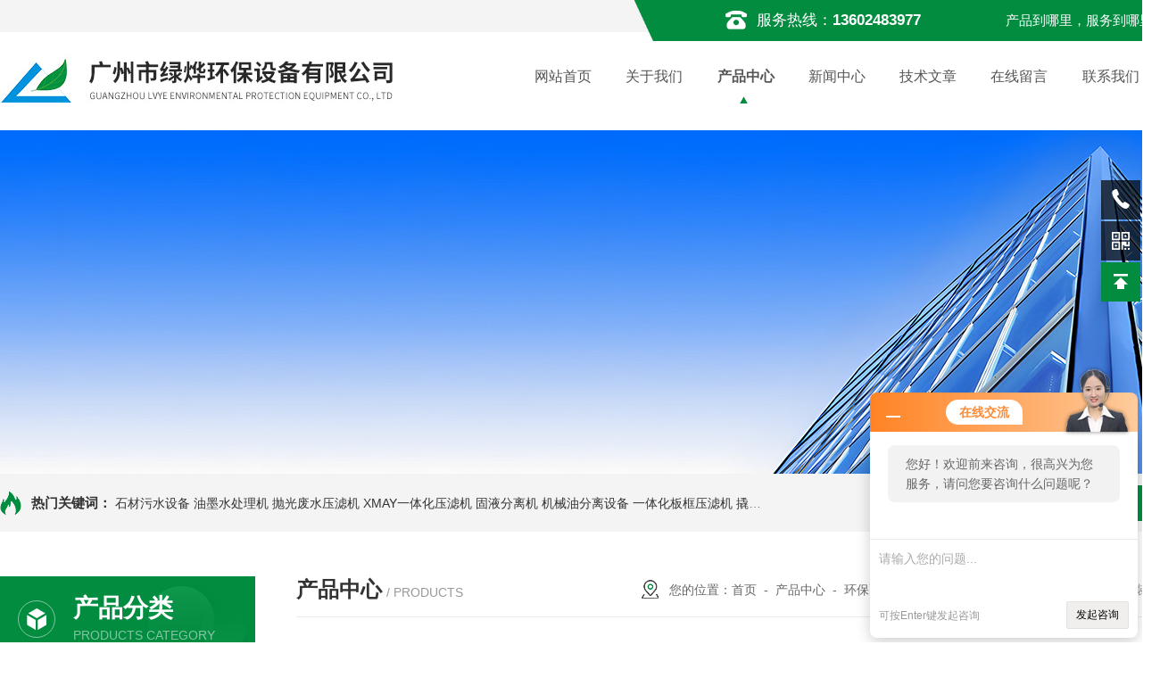

--- FILE ---
content_type: text/html; charset=utf-8
request_url: http://www.gzlvyehb.com/lvyehb-Products-17567770/
body_size: 11067
content:
<!DOCTYPE html PUBLIC "-//W3C//DTD XHTML 1.0 Transitional//EN" "http://www.w3.org/TR/xhtml1/DTD/xhtml1-transitional.dtd">
<html xmlns="http://www.w3.org/1999/xhtml">
<head>
<meta http-equiv="Content-Type" content="text/html; charset=utf-8" />
<TITLE>广东管道混合器厂家 加药装置-广州市绿烨环保设备有限公司</TITLE>
<META NAME="Keywords" CONTENT="广东管道混合器厂家 加药装置">
<META NAME="Description" CONTENT="广州市绿烨环保设备有限公司所提供的广东管道混合器厂家 加药装置质量可靠、规格齐全,广州市绿烨环保设备有限公司不仅具有专业的技术水平,更有良好的售后服务和优质的解决方案,欢迎您来电咨询此产品具体参数及价格等详细信息！">
<link rel="stylesheet" type="text/css" href="/skins/3713/css/style.css"/>
<link rel="stylesheet" type="text/css" href="/skins/3713/css/swiper.min.css">
<script src="/skins/3713/js/jquery-3.6.0.min.js"></script>
<script src="/skins/3713/js/swiper.min.js"></script>
<link rel="shortcut icon" href="/skins/3713/favicon.ico">
<!--导航当前状态 JS-->
<script language="javascript" type="text/javascript"> 
var nav= '3';
</script>
<!--导航当前状态 JS END-->
<script type="application/ld+json">
{
"@context": "https://ziyuan.baidu.com/contexts/cambrian.jsonld",
"@id": "http://www.gzlvyehb.com/lvyehb-Products-17567770/",
"title": "广东管道混合器厂家 加药装置",
"pubDate": "2018-04-17T10:58:48",
"upDate": "2025-09-22T13:03:41"
    }</script>
<script type="text/javascript" src="/ajax/common.ashx"></script>
<script src="/ajax/NewPersonalStyle.Classes.SendMSG,NewPersonalStyle.ashx" type="text/javascript"></script>
<script type="text/javascript">
var viewNames = "";
var cookieArr = document.cookie.match(new RegExp("ViewNames" + "=[_0-9]*", "gi"));
if (cookieArr != null && cookieArr.length > 0) {
   var cookieVal = cookieArr[0].split("=");
    if (cookieVal[0] == "ViewNames") {
        viewNames = unescape(cookieVal[1]);
    }
}
if (viewNames == "") {
    var exp = new Date();
    exp.setTime(exp.getTime() + 7 * 24 * 60 * 60 * 1000);
    viewNames = new Date().valueOf() + "_" + Math.round(Math.random() * 1000 + 1000);
    document.cookie = "ViewNames" + "=" + escape(viewNames) + "; expires" + "=" + exp.toGMTString();
}
SendMSG.ToSaveViewLog("17567770", "ProductsInfo",viewNames, function() {});
</script>
<script language="javaScript" src="/js/JSChat.js"></script><script language="javaScript">function ChatBoxClickGXH() { DoChatBoxClickGXH('http://chat.hbzhan.com',5722) }</script><script>!window.jQuery && document.write('<script src="https://public.mtnets.com/Plugins/jQuery/2.2.4/jquery-2.2.4.min.js">'+'</scr'+'ipt>');</script><script type="text/javascript" src="http://chat.hbzhan.com/chat/KFCenterBox/3713"></script><script type="text/javascript" src="http://chat.hbzhan.com/chat/KFLeftBox/3713"></script><script>
(function(){
var bp = document.createElement('script');
var curProtocol = window.location.protocol.split(':')[0];
if (curProtocol === 'https') {
bp.src = 'https://zz.bdstatic.com/linksubmit/push.js';
}
else {
bp.src = 'http://push.zhanzhang.baidu.com/push.js';
}
var s = document.getElementsByTagName("script")[0];
s.parentNode.insertBefore(bp, s);
})();
</script>
<meta name="mobile-agent" content="format=html5;url=http://m.gzlvyehb.com/lvyehb-products-17567770/">
<script type="text/javascript">
if(navigator.userAgent.match(/(iPhone|iPod|Android|ios)/i)){
    window.location = window.location.href.replace("www", "m");
}
</script>
</head>

<body>

<!--头部 开始-->
<div id="header">
  <div class="head_t">
    <div class="w1300"><span class="top_tel fr">服务热线：<b>13602483977</b><i>产品到哪里，服务到哪里 !</i></span></div>
  </div>
  <div class="head_b w1300">
    <div class="logo fl"><a href="/"><img src="/skins/3713/images/logo.jpg" alt="广州市绿烨环保设备有限公司" /></a></div>
    <div class="nav fr">
      <ul>
        <li id="navId1" class="nav_item"><a href="/">网站首页</a><em></em></li>
        <li id="navId2" class="nav_item"><a href="/aboutus.html">关于我们</a><em></em></li>
        <li id="navId3" class="nav_item"><a href="/products.html">产品中心</a><em></em></li>
        <li id="navId4" class="nav_item"><a href="/news.html">新闻中心</a><em></em></li>
        <li id="navId5" class="nav_item"><a href="/article.html">技术文章</a><em></em></li>
        <li id="navId6" class="nav_item"><a href="/order.html">在线留言</a><em></em></li>
        <li id="navId7" class="nav_item"><a href="/contact.html">联系我们</a><em></em></li>
      </ul>
    </div>
  </div>
</div>
<!--头部 结束--> 
<script language="javascript" type="text/javascript">
  try {
      document.getElementById("navId" + nav).className = "nav_item nav_active";
  }
  catch (e) {}
</script> 

<script src="http://www.hbzhan.com/mystat.aspx?u=lvyehb"></script>
<!--nyBanner 开始-->
<div class="nyBanner"><img src="/skins/3713/images/nybanner.jpg" /></div>
<!--nyBanner 结束--> 

<!--热门关键词&搜索 开始-->
<div class="ly_hotkw_search">
  <div class="hotkw_search w1300">
    <div class="hotkw_left"><span>热门关键词：</span> 
  
  <a href="/lvyehb-Products-24815405/">石材污水设备 油墨水处理机 抛光废水压滤机</a> 
  
  <a href="/lvyehb-Products-24815283/">XMAY一体化压滤机 固液分离机 机械油分离设备</a> 
  
  <a href="/lvyehb-Products-24815144/">一体化板框压滤机 撬装脱水机 厢式压泥机</a> 
  
  <a href="/lvyehb-Products-24815124/">XMAY油墨过滤 玻璃污泥  电镀废水压滤一体机</a> 
  

  
  <a href="/lvyehb-Products-23841097/">GSLY-1200阶梯式格栅机  格栅除污机</a> 
  
  <a href="/lvyehb-Products-23840983/">GSLY-800阶梯式格栅除污机  格栅清污机</a> 
  
  <a href="/lvyehb-Products-22125546/">GSLY-1200/2500-5屠宰厂污水捞渣机,猪场格栅清污机-屠宰场污水处理设备</a> 
  
  <a href="/lvyehb-Products-22125403/">GSLY-500屠宰格栅机 食品厂捞渣机 格栅除污机</a> 
  

  
  <a href="/lvyehb-Products-22125325/">GSLY皮革厂清渣机 自动化格栅机 格栅除污机</a> 
  
  <a href="/lvyehb-Products-21518528/">XMAY-5/500-30U电镀废水压滤机厂家 蜂窝斜管填料</a> 
  
  <a href="/lvyehb-Products-21493911/">GSLY-300机械格栅机 回转式格栅除污机</a> 
  
  <a href="/lvyehb-Products-21481170/">XMAY-40/870-30U有机溶液压滤机-蜂窝斜管填料</a> 
  

  
  <a href="/lvyehb-Products-21481101/">XMAY-50/870-30U有机新材料压泥机/板框压滤机-蜂窝斜管填料</a> 
  
  <a href="/lvyehb-Products-21472894/">XMAY-5/500-30U研磨废水压机 蜂窝斜管填料</a> 
  
  <a href="/lvyehb-Products-21472663/">XMAY-100/1000-30U矿山污水压滤机-板框压滤机</a> 
  
  <a href="/lvyehb-Products-21462894/">XMAY-100/1000-30U机械制砂污水处理压滤机-板框压滤机</a> 
  
</div>
    <div class="h_Search ny_Search">
      <form action="/products.html" method="post" onsubmit="return checkFrom(this);">
        <div class="sc_ipt">
          <input type="text" name="keyword" placeholder="请输入您要查询的产品" style="color:#999;">
        </div>
        <div class="sc_btn">
          <input type="submit" value="">
        </div>
        <div class="clear"></div>
      </form>
    </div>
    <div class="clear"></div>
  </div>
</div>
<!--热门关键词&搜索 结束--> 

<!--产品中心主体内容 开始-->
<div class="NyMain_box">
  <div class="NyMain w1300">
    <div class="Ny_left">
        <div class="cp_type">
            <div class="hd">
                <i><img src="/skins/3713/images/menu_ico1.png"></i>
                <b>产品分类</b>
                <p>products category</p>
            </div>
            <div class="bd">
                <ul>
                    
                    <li>
                        <p><a href="/lvyehb-ParentList-205980/">环保配件</a><span></span></p>
                        <div> 
                             
                            <a href="/lvyehb-SonList-515064/">不锈钢释放头</a> 
                             
                            <a href="/lvyehb-SonList-514943/">ABS水帽</a> 
                             
                            <a href="/lvyehb-SonList-514942/">机械过滤器</a> 
                             
                            <a href="/lvyehb-SonList-33858/">溶气释放器</a> 
                             
                            <a href="/lvyehb-SonList-33869/">管道混合器</a> 
                             
                            <a href="/lvyehb-SonList-38872/">滤帽 排水帽</a> 
                             
                            <a href="/lvyehb-SonList-512513/">喷头</a> 
                             
                            <a href="/lvyehb-SonList-33857/">调平支架</a> 
                             
                            <a href="/lvyehb-SonList-33856/">水处理药剂</a> 
                             
                            <a href="/lvyehb-SonList-33853/">射流器</a> 
                            
                        </div>
                    </li>
                    
                </ul>
                <div class="ckgd"><a href="/products.html">查看全部产品 &gt;&gt;</a></div>
            </div>
        </div>
        
      <div class="xgwz">
        <div class="xgwz_bt">
          <i><img src="/skins/3713/images/menu_ico2.png"></i>
          <b>相关文章</b>
          <p>Related articles</p>
        </div>
        <div class="xgwz_list">
          <ul>
             
            <li>
              <p><a href="/lvyehb-Article-1440649/" title="从原理到应用，全面了解静态管道混合器"><i></i>从原理到应用，全面了解静态管道混合器</a></p>
            </li>
            
            <li>
              <p><a href="/lvyehb-Article-1298363/" title="静态管道混合器的设计原理与优化"><i></i>静态管道混合器的设计原理与优化</a></p>
            </li>
            
            <li>
              <p><a href="/lvyehb-Article-1273721/" title="管道混合器的尺寸选择与计算"><i></i>管道混合器的尺寸选择与计算</a></p>
            </li>
            
            <li>
              <p><a href="/lvyehb-Article-1262135/" title="管道混合器市场分析及发展前景"><i></i>管道混合器市场分析及发展前景</a></p>
            </li>
            
            <li>
              <p><a href="/lvyehb-Article-688388/" title="管道混合器中你不知道的一些小细节"><i></i>管道混合器中你不知道的一些小细节</a></p>
            </li>
            
          </ul>
        </div>
      </div>
      
    </div>
    <div class="Ny_right">
      <div class="NyRight_Top">
        <p>产品中心<font>/ products</font></p>
        <div class="lyMbx"> <img src="/skins/3713/images/MbxIco.png">您的位置：<a href="/">首页</a>&nbsp;&nbsp;-&nbsp;&nbsp;<a href="/products.html">产品中心</a>&nbsp;&nbsp;-&nbsp;&nbsp;<a href="/lvyehb-ParentList-205980/">环保配件</a>&nbsp;&nbsp;-&nbsp;&nbsp;<a href="/lvyehb-SonList-33869/">管道混合器</a>&nbsp;&nbsp;-&nbsp;&nbsp;<span>广东管道混合器厂家 加药装置</span> 
           
           </div>
        <div class="clear"></div>
      </div>
     <div class="NyProDetail">
       <!--pro_detail_main start-->
    <div class="pro_detail_main">
    <div class="prodetail_img">
      <div id="preview">
              <div class="jqzoom_wrap">
                <div class="jqzoom" id="spec-n1"> 
                  <div id="ceshi" style=""> <img src="http://img47.hbzhan.com/gxhpic_922baee16e/1fd31d1826b407d3a1e08112b2ea9721ea307c9d5acac0e9114511ce238e8cba19f7db17b160839e.jpg" jqimg="http://img47.hbzhan.com/gxhpic_922baee16e/1fd31d1826b407d3a1e08112b2ea9721ea307c9d5acac0e9114511ce238e8cba19f7db17b160839e.jpg" /> </div>
                </div>
              </div>
              <div id="spec-n5">
                <div id="spec-list">
                  <ul class="list-h"  >
                    
                    <li>
                      <p><img  onclick="jQuery('.videoItem').hide();mybaidu.window.SetPause();" src="http://img47.hbzhan.com/gxhpic_922baee16e/1fd31d1826b407d3a1e08112b2ea9721ea307c9d5acac0e9114511ce238e8cba19f7db17b160839e_800_800_5.jpg" alt="" data-zoom-image="http://img47.hbzhan.com/gxhpic_922baee16e/1fd31d1826b407d3a1e08112b2ea9721ea307c9d5acac0e9114511ce238e8cba19f7db17b160839e_800_800_5.jpg" onload="DrawImage(this,460,300)"></p>
                    </li>
                    
                    <li>
                      <p><img  onclick="jQuery('.videoItem').hide();mybaidu.window.SetPause();" src="http://img47.hbzhan.com/gxhpic_922baee16e/1fd31d1826b407d3a1e08112b2ea9721156fe2e65a3d30ca402e9d7d50a3c1d8ba6e54bbe509a9f7_800_800_5.jpg" alt="" data-zoom-image="http://img47.hbzhan.com/gxhpic_922baee16e/1fd31d1826b407d3a1e08112b2ea9721156fe2e65a3d30ca402e9d7d50a3c1d8ba6e54bbe509a9f7_800_800_5.jpg" onload="DrawImage(this,460,300)"></p>
                    </li>
                    
                    <li>
                      <p><img  onclick="jQuery('.videoItem').hide();mybaidu.window.SetPause();" src="http://img61.hbzhan.com/gxhpic_922baee16e/16c0d5bba9187ec0a701471767884a0adb909f14155c46eddca20c9576287f26f7e67b2fb9f3c4c7_800_800_5.jpg" alt="" data-zoom-image="http://img61.hbzhan.com/gxhpic_922baee16e/16c0d5bba9187ec0a701471767884a0adb909f14155c46eddca20c9576287f26f7e67b2fb9f3c4c7_800_800_5.jpg" onload="DrawImage(this,460,300)"></p>
                    </li>
                    
                    <li>
                      <p><img  onclick="jQuery('.videoItem').hide();mybaidu.window.SetPause();" src="http://img54.hbzhan.com/gxhpic_922baee16e/73772409919cd49213a4531fe186f1189102fe9d755815ae2fe31426cf515359c2a03272374a505d_800_800_5.jpg" alt="" data-zoom-image="http://img54.hbzhan.com/gxhpic_922baee16e/73772409919cd49213a4531fe186f1189102fe9d755815ae2fe31426cf515359c2a03272374a505d_800_800_5.jpg" onload="DrawImage(this,460,300)"></p>
                    </li>
                    
                    <li>
                      <p><img  onclick="jQuery('.videoItem').hide();mybaidu.window.SetPause();" src="http://img51.hbzhan.com/gxhpic_922baee16e/73772409919cd49213a4531fe186f118c578f504a7038bec428fcf8c4070b73fc23a48bc842830f1_800_800_5.jpg" alt="" data-zoom-image="http://img51.hbzhan.com/gxhpic_922baee16e/73772409919cd49213a4531fe186f118c578f504a7038bec428fcf8c4070b73fc23a48bc842830f1_800_800_5.jpg" onload="DrawImage(this,460,300)"></p>
                    </li>
                    
                  </ul>
                </div>
              </div>
            </div>
      <script type=text/javascript>
            $(function(){			
               $("#ceshi").jqueryzoom({
                    xzoom:440,
                    yzoom:440,
                    offset:10,
                    position:"right",
                    preload:1,
                    lens:1
                });							
                /*$("#spec-list").jdMarquee({
                    deriction:"left",
                    step:1,
                    speed:4,
                    delay:10,
                    control:true,
                    _front:"#spec-right",
                    _back:"#spec-left"
                });*/
                $("#spec-list li").bind("mouseover",function(){
                    var src=$(this).children().children('img').attr("src");
                    $("#ceshi").css("width", "100%");
                    $("#ceshi").css("height", "100%");
                    $("#ceshi").css("position", "");
                    $("#spec-n1 img").eq(0).attr({
                        src:src.replace("\/n5\/","\/n1\/"),
                        jqimg:src.replace("\/n5\/","\/n0\/")
                    });
                    $("#spec-list li p").each(function(){
                        $(this).css({
                            "border":"1px solid #ccc"
                        });
                        })
                    $(this).children('p').css({
                        "border":"1px solid #028c40"
                    });
                });	
            })
        </script> 
      <script type=text/javascript src="/skins/3713/js/lib.js"></script> 
      <script type=text/javascript src="/skins/3713/js/zzsc.js"></script> 
    </div>
    <div class="pro_detail_text">
            <div class="name">广东管道混合器厂家 加药装置</div>
            <i></i>
            <div class="jyms">
              <h1>广东管道混合器厂家：绿烨环保，诚信商家，一般为三节组成（也可根据混合介质的性能增加节数）。每节混合器有一个180&#176;扭曲的固定螺旋叶片，分左旋和右旋两种。</h1>
            </div>
            <ul>
              <li><img src="/skins/3713/images/dot.png" /><span>产品型号：</span></li>
              <li><img src="/skins/3713/images/dot.png" /><span>厂商性质：</span>生产厂家</li>
              <li><img src="/skins/3713/images/dot.png" /><span>更新时间：</span>2025-09-22</li>
              <li><img src="/skins/3713/images/dot.png" /><span>访&nbsp;&nbsp;问&nbsp;&nbsp;量：</span>5887</li>
              <div class="clear"></div>
            </ul>
            <div class="pro_detail_btn"><a href="#cpzx" class="prodtl_btn1"><img src="/skins/3713/images/zx.png">立即咨询</a>
              <p><img src="/skins/3713/images/pro_tel.png">联系电话：<font>020-87271885</font></p>
            </div>
          </div>
    <div class="clear"></div>
  </div>
    <!--pro_detail_main end-->
    <div class="NyProDetail_Con">
            	<div class="NyProDetail_Title">产品详情</div>
                <div class="NyProDetailCon" id="c_detail_wrap">
                	<p><span style="font-size:16px"></span></p><p><span style="font-size:16px"><img alt="" src="https://img72.hbzhan.com/gxhpic_922baee16e/73c1482f3b90472a868d5db58667a013c6cd40cfd3e697a605e4d22fe3e0e945f8f2deeb079cceb2.png" style="height:91px; width:680px" /></span></p><p>&nbsp;</p><p><span style="font-size:16px"><strong><span style="color:red">一、产品介绍:</span></strong></span></p><p><span style="font-size:16px"><strong>&nbsp; &nbsp; 绿烨环保管道混合器</strong>具有快速高效，低能耗的管道螺旋混合。对于两种介质的混合时间短，扩散效果达90％以上。可节省药剂用量约20～30％。而且结构简单，占地面积小。采用玻璃钢材质具有加工方便，坚固耐用耐腐蚀等优点。</span></p><p><span style="font-size:16px">&nbsp; &nbsp; 在给排水和环保工程中对投加各种混凝剂、助凝剂、臭氧及酸碱中和、气水混合等方面都非常有效。对提高水处理效果，节省能源，具有重大的经济意义。</span></p><p>&nbsp;</p><p><span style="font-size:16px"><strong><span style="color:red">二、产品构造和作用原理</span></strong>：</span></p><p><span style="font-size:16px">&nbsp; &nbsp;<strong>广东管道混合器厂家</strong>：绿烨环保，订制生产混合器，管式混合器一般为三节组成（也可根据混合介质的性能增加节数）。每节混合器有一个180&deg;扭曲的固定螺旋叶片，分左旋和右旋两种。相邻两节中的螺旋叶片旋转方向相反，并相错90&deg;。为便于安装螺旋叶片，筒体做成两个半圆形，两端均用法兰连接，筒体缝隙之间用环氧树脂粘合，保证其密封要求。混合器的螺旋叶片不动，仅是被混合的物料或介质的运动，流体通过它除产生降压外，它不用外部能源。主要是流动分割、径向混合、反向旋转，两种介质不断激烈掺混扩散，达到混合目的。</span></p><p>&nbsp;</p><p><span style="font-size:16px"><strong><span style="color:red">三、产品设计参数：</span></strong></span></p><p><span style="font-size:16px">&nbsp; &nbsp; 1. 管径按经济流速进行选择，一般按0.9～1.2m/s计算，管径大于500mm的zui大流速可达1.5m/s。有条件时，将管径放大50～100mm，可以减少水头损失。</span></p><p><span style="font-size:16px">&nbsp; &nbsp; 2. <strong>广东管道混合器厂家</strong>，节数基本组合按三节考虑，水头损失约0.4～0.6m，也可根据混合介质的情况增减节数。</span></p><p><span style="font-size:16px">&nbsp; &nbsp; 3. 管内水压按1.0kg/cm2考虑，也可根据实际压力进行设备加工。</span></p><p>&nbsp;</p><p><span style="font-size:16px"><strong><span style="color:red">五、产品规格：</span></strong></span></p><p><span style="font-size:16px"><strong></strong>：绿烨环保，专业生产，有玻璃钢，PVC，碳钢，304不锈钢四种材质</span></p><table border="1" cellpadding="0" cellspacing="0" style="background:#CCFFFF; border-collapse:collapse; border:none; width:106.88%"><tbody><tr><td style="height:78px; vertical-align:top; width:14.52%"><p><span style="font-size:16px">型号</span></p></td><td style="height:78px; vertical-align:top; width:9.04%"><p><span style="font-size:16px">直径(DN/㎜)</span></p></td><td style="height:78px; vertical-align:top; width:9.26%"><p><span style="font-size:16px">管外径㎜</span></p></td><td style="height:78px; vertical-align:top; width:9.26%"><p><span style="font-size:16px">法兰盘外径㎜</span></p></td><td style="height:78px; vertical-align:top; width:8.52%"><p><span style="font-size:16px">长度㎜</span></p></td><td style="height:78px; vertical-align:top; width:7.9%"><p><span style="font-size:16px">重量kg</span></p></td><td style="height:78px; vertical-align:top; width:11.24%"><p><span style="font-size:16px">加药口DN㎜</span></p></td><td style="height:78px; vertical-align:top; width:8.52%"><p><span style="font-size:16px">流速m/s</span></p></td><td style="height:78px; vertical-align:top; width:11.68%"><p><span style="font-size:16px">流量m3/h</span></p></td><td style="height:78px; vertical-align:top; width:10.06%"><p><span style="font-size:16px">总压力损失</span></p></td></tr><tr><td style="height:39px; vertical-align:top; width:14.52%"><p><span style="font-size:16px">GHQ-50</span></p></td><td style="height:39px; vertical-align:top; width:9.04%"><p><span style="font-size:16px">60</span></p></td><td style="height:39px; vertical-align:top; width:9.26%"><p><span style="font-size:16px">165</span></p></td><td style="height:39px; vertical-align:top; width:9.26%"><p><span style="font-size:16px">390</span></p></td><td style="height:39px; vertical-align:top; width:8.52%"><p><span style="font-size:16px">390</span></p></td><td style="height:39px; vertical-align:top; width:7.9%"><p><span style="font-size:16px">4</span></p></td><td style="height:39px; vertical-align:top; width:11.24%"><p><span style="font-size:16px">25</span></p></td><td style="height:39px; vertical-align:top; width:8.52%"><p><span style="font-size:16px">&lt;1</span></p></td><td style="height:39px; vertical-align:top; width:11.68%"><p><span style="font-size:16px">6.84</span></p></td><td style="height:39px; vertical-align:top; width:10.06%"><p>&nbsp;</p></td></tr><tr><td style="height:39px; vertical-align:top; width:14.52%"><p><span style="font-size:16px">GHQ-65</span></p></td><td style="height:39px; vertical-align:top; width:9.04%"><p><span style="font-size:16px">75</span></p></td><td style="height:39px; vertical-align:top; width:9.26%"><p><span style="font-size:16px">185</span></p></td><td style="height:39px; vertical-align:top; width:9.26%"><p><span style="font-size:16px">450</span></p></td><td style="height:39px; vertical-align:top; width:8.52%"><p><span style="font-size:16px">600</span></p></td><td style="height:39px; vertical-align:top; width:7.9%"><p><span style="font-size:16px">5</span></p></td><td style="height:39px; vertical-align:top; width:11.24%"><p><span style="font-size:16px">25</span></p></td><td style="height:39px; vertical-align:top; width:8.52%"><p><span style="font-size:16px">&lt;1</span></p></td><td style="height:39px; vertical-align:top; width:11.68%"><p><span style="font-size:16px">11.88</span></p></td><td style="height:39px; vertical-align:top; width:10.06%"><p>&nbsp;</p></td></tr><tr><td style="height:39px; vertical-align:top; width:14.52%"><p><span style="font-size:16px">GHQ-80</span></p></td><td style="height:39px; vertical-align:top; width:9.04%"><p><span style="font-size:16px">90</span></p></td><td style="height:39px; vertical-align:top; width:9.26%"><p><span style="font-size:16px">200</span></p></td><td style="height:39px; vertical-align:top; width:9.26%"><p><span style="font-size:16px">498</span></p></td><td style="height:39px; vertical-align:top; width:8.52%"><p><span style="font-size:16px">650</span></p></td><td style="height:39px; vertical-align:top; width:7.9%"><p><span style="font-size:16px">7</span></p></td><td style="height:39px; vertical-align:top; width:11.24%"><p><span style="font-size:16px">25</span></p></td><td style="height:39px; vertical-align:top; width:8.52%"><p><span style="font-size:16px">&lt;1</span></p></td><td style="height:39px; vertical-align:top; width:11.68%"><p><span style="font-size:16px">18</span></p></td><td style="height:39px; vertical-align:top; width:10.06%"><p>&nbsp;</p></td></tr><tr><td style="height:39px; vertical-align:top; width:14.52%"><p><span style="font-size:16px">GHQ-100</span></p></td><td style="height:39px; vertical-align:top; width:9.04%"><p><span style="font-size:16px">110</span></p></td><td style="height:39px; vertical-align:top; width:9.26%"><p><span style="font-size:16px">220</span></p></td><td style="height:39px; vertical-align:top; width:9.26%"><p><span style="font-size:16px">570</span></p></td><td style="height:39px; vertical-align:top; width:8.52%"><p><span style="font-size:16px">700</span></p></td><td style="height:39px; vertical-align:top; width:7.9%"><p><span style="font-size:16px">8.5</span></p></td><td style="height:39px; vertical-align:top; width:11.24%"><p><span style="font-size:16px">25</span></p></td><td style="height:39px; vertical-align:top; width:8.52%"><p><span style="font-size:16px">&lt;1</span></p></td><td style="height:39px; vertical-align:top; width:11.68%"><p><span style="font-size:16px">28.08</span></p></td><td style="height:39px; vertical-align:top; width:10.06%"><p>&nbsp;</p></td></tr><tr><td style="height:39px; vertical-align:top; width:14.52%"><p><span style="font-size:16px">GHQ-125</span></p></td><td style="height:39px; vertical-align:top; width:9.04%"><p><span style="font-size:16px">140</span></p></td><td style="height:39px; vertical-align:top; width:9.26%"><p><span style="font-size:16px">250</span></p></td><td style="height:39px; vertical-align:top; width:9.26%"><p><span style="font-size:16px">700</span></p></td><td style="height:39px; vertical-align:top; width:8.52%"><p><span style="font-size:16px">850</span></p></td><td style="height:39px; vertical-align:top; width:7.9%"><p><span style="font-size:16px">12</span></p></td><td style="height:39px; vertical-align:top; width:11.24%"><p><span style="font-size:16px">25</span></p></td><td style="height:39px; vertical-align:top; width:8.52%"><p><span style="font-size:16px">&lt;1</span></p></td><td style="height:39px; vertical-align:top; width:11.68%"><p><span style="font-size:16px">43.92</span></p></td><td style="height:39px; vertical-align:top; width:10.06%"><p>&nbsp;</p></td></tr><tr><td style="height:39px; vertical-align:top; width:14.52%"><p><span style="font-size:16px">GHQ-150</span></p></td><td style="height:39px; vertical-align:top; width:9.04%"><p><span style="font-size:16px">162</span></p></td><td style="height:39px; vertical-align:top; width:9.26%"><p><span style="font-size:16px">285</span></p></td><td style="height:39px; vertical-align:top; width:9.26%"><p><span style="font-size:16px">780</span></p></td><td style="height:39px; vertical-align:top; width:8.52%"><p><span style="font-size:16px">1000</span></p></td><td style="height:39px; vertical-align:top; width:7.9%"><p><span style="font-size:16px">15</span></p></td><td style="height:39px; vertical-align:top; width:11.24%"><p><span style="font-size:16px">25</span></p></td><td style="height:39px; vertical-align:top; width:8.52%"><p><span style="font-size:16px">&lt;1</span></p></td><td style="height:39px; vertical-align:top; width:11.68%"><p><span style="font-size:16px">63.36</span></p></td><td style="height:39px; vertical-align:top; width:10.06%"><p>&nbsp;</p></td></tr><tr><td style="height:39px; vertical-align:top; width:14.52%"><p><span style="font-size:16px">GHQ-200</span></p></td><td style="height:39px; vertical-align:top; width:9.04%"><p><span style="font-size:16px">212</span></p></td><td style="height:39px; vertical-align:top; width:9.26%"><p><span style="font-size:16px">340</span></p></td><td style="height:39px; vertical-align:top; width:9.26%"><p><span style="font-size:16px">1020</span></p></td><td style="height:39px; vertical-align:top; width:8.52%"><p><span style="font-size:16px">1050</span></p></td><td style="height:39px; vertical-align:top; width:7.9%"><p><span style="font-size:16px">23</span></p></td><td style="height:39px; vertical-align:top; width:11.24%"><p><span style="font-size:16px">25</span></p></td><td style="height:39px; vertical-align:top; width:8.52%"><p><span style="font-size:16px">&lt;1</span></p></td><td style="height:39px; vertical-align:top; width:11.68%"><p><span style="font-size:16px">108</span></p></td><td style="height:39px; vertical-align:top; width:10.06%"><p><span style="font-size:16px">0.076</span></p></td></tr><tr><td style="height:39px; vertical-align:top; width:14.52%"><p><span style="font-size:16px">GHQ-250</span></p></td><td style="height:39px; vertical-align:top; width:9.04%"><p><span style="font-size:16px">264</span></p></td><td style="height:39px; vertical-align:top; width:9.26%"><p><span style="font-size:16px">395</span></p></td><td style="height:39px; vertical-align:top; width:9.26%"><p><span style="font-size:16px">1200</span></p></td><td style="height:39px; vertical-align:top; width:8.52%"><p><span style="font-size:16px">1100</span></p></td><td style="height:39px; vertical-align:top; width:7.9%"><p><span style="font-size:16px">34</span></p></td><td style="height:39px; vertical-align:top; width:11.24%"><p><span style="font-size:16px">25</span></p></td><td style="height:39px; vertical-align:top; width:8.52%"><p><span style="font-size:16px">&lt;1</span></p></td><td style="height:39px; vertical-align:top; width:11.68%"><p><span style="font-size:16px">180</span></p></td><td style="height:39px; vertical-align:top; width:10.06%"><p><span style="font-size:16px">0.079</span></p></td></tr><tr><td style="height:39px; vertical-align:top; width:14.52%"><p><span style="font-size:16px">GHQ-300</span></p></td><td style="height:39px; vertical-align:top; width:9.04%"><p><span style="font-size:16px">314</span></p></td><td style="height:39px; vertical-align:top; width:9.26%"><p><span style="font-size:16px">445</span></p></td><td style="height:39px; vertical-align:top; width:9.26%"><p><span style="font-size:16px">1380</span></p></td><td style="height:39px; vertical-align:top; width:8.52%"><p><span style="font-size:16px">1380</span></p></td><td style="height:39px; vertical-align:top; width:7.9%"><p><span style="font-size:16px">44</span></p></td><td style="height:39px; vertical-align:top; width:11.24%"><p><span style="font-size:16px">25</span></p></td><td style="height:39px; vertical-align:top; width:8.52%"><p><span style="font-size:16px">&lt;1</span></p></td><td style="height:39px; vertical-align:top; width:11.68%"><p><span style="font-size:16px">262.8</span></p></td><td style="height:39px; vertical-align:top; width:10.06%"><p><span style="font-size:16px">0.076</span></p></td></tr><tr><td style="height:13px; vertical-align:top; width:14.52%"><p><span style="font-size:16px">GHQ-350</span></p></td><td style="height:13px; vertical-align:top; width:9.04%"><p><span style="font-size:16px">366</span></p></td><td style="height:13px; vertical-align:top; width:9.26%"><p><span style="font-size:16px">505</span></p></td><td style="height:13px; vertical-align:top; width:9.26%"><p><span style="font-size:16px">1500</span></p></td><td style="height:13px; vertical-align:top; width:8.52%"><p><span style="font-size:16px">1500</span></p></td><td style="height:13px; vertical-align:top; width:7.9%"><p><span style="font-size:16px">60</span></p></td><td style="height:13px; vertical-align:top; width:11.24%"><p><span style="font-size:16px">25</span></p></td><td style="height:13px; vertical-align:top; width:8.52%"><p><span style="font-size:16px">&lt;1</span></p></td><td style="height:13px; vertical-align:top; width:11.68%"><p><span style="font-size:16px">360</span></p></td><td style="height:13px; vertical-align:top; width:10.06%"><p><span style="font-size:16px">0.4</span></p></td></tr><tr><td style="height:39px; vertical-align:top; width:14.52%"><p><span style="font-size:16px">GHQ-400</span></p></td><td style="height:39px; vertical-align:top; width:9.04%"><p><span style="font-size:16px">416</span></p></td><td style="height:39px; vertical-align:top; width:9.26%"><p><span style="font-size:16px">565</span></p></td><td style="height:39px; vertical-align:top; width:9.26%"><p><span style="font-size:16px">1740</span></p></td><td style="height:39px; vertical-align:top; width:8.52%"><p><span style="font-size:16px">1740</span></p></td><td style="height:39px; vertical-align:top; width:7.9%"><p><span style="font-size:16px">76</span></p></td><td style="height:39px; vertical-align:top; width:11.24%"><p><span style="font-size:16px">25</span></p></td><td style="height:39px; vertical-align:top; width:8.52%"><p><span style="font-size:16px">&lt;1</span></p></td><td style="height:39px; vertical-align:top; width:11.68%"><p><span style="font-size:16px">468</span></p></td><td style="height:39px; vertical-align:top; width:10.06%"><p><span style="font-size:16px">0.67</span></p></td></tr><tr><td style="height:39px; vertical-align:top; width:14.52%"><p><span style="font-size:16px">GHQ-500</span></p></td><td style="height:39px; vertical-align:top; width:9.04%"><p><span style="font-size:16px">518</span></p></td><td style="height:39px; vertical-align:top; width:9.26%"><p><span style="font-size:16px">670</span></p></td><td style="height:39px; vertical-align:top; width:9.26%"><p><span style="font-size:16px">1950</span></p></td><td style="height:39px; vertical-align:top; width:8.52%"><p><span style="font-size:16px">1950</span></p></td><td style="height:39px; vertical-align:top; width:7.9%"><p><span style="font-size:16px">103</span></p></td><td style="height:39px; vertical-align:top; width:11.24%"><p><span style="font-size:16px">32</span></p></td><td style="height:39px; vertical-align:top; width:8.52%"><p><span style="font-size:16px">&lt;1.5</span></p></td><td style="height:39px; vertical-align:top; width:11.68%"><p><span style="font-size:16px">1098</span></p></td><td style="height:39px; vertical-align:top; width:10.06%"><p><span style="font-size:16px">0.91</span></p></td></tr><tr><td style="height:40px; vertical-align:top; width:14.52%"><p><span style="font-size:16px">GHQ-600</span></p></td><td style="height:40px; vertical-align:top; width:9.04%"><p><span style="font-size:16px">620</span></p></td><td style="height:40px; vertical-align:top; width:9.26%"><p><span style="font-size:16px">780</span></p></td><td style="height:40px; vertical-align:top; width:9.26%"><p><span style="font-size:16px">2400</span></p></td><td style="height:40px; vertical-align:top; width:8.52%"><p><span style="font-size:16px">2400</span></p></td><td style="height:40px; vertical-align:top; width:7.9%"><p><span style="font-size:16px">138</span></p></td><td style="height:40px; vertical-align:top; width:11.24%"><p><span style="font-size:16px">32</span></p></td><td style="height:40px; vertical-align:top; width:8.52%"><p><span style="font-size:16px">&lt;1.5</span></p></td><td style="height:40px; vertical-align:top; width:11.68%"><p><span style="font-size:16px">1512</span></p></td><td style="height:40px; vertical-align:top; width:10.06%"><p><span style="font-size:16px">0.95</span></p></td></tr></tbody></table><p>&nbsp;</p><p><span style="font-size:16px"><strong><span style="color:red">六、订货须知：</span></strong><br />&nbsp; &nbsp; &nbsp;订货请明确所需加药<strong>管道混合器</strong>规格型号、数量等。</span></p><p>&nbsp;</p><p><span style="font-size:16px"><img alt="" src="https://img72.hbzhan.com/gxhpic_922baee16e/73c1482f3b90472a868d5db58667a0134a2491f92f674d10e2741911932c4c96098cb804513d43b9.jpg" style="height:299px; width:680px" /><img alt="" src="https://img75.hbzhan.com/gxhpic_922baee16e/73c1482f3b90472a868d5db58667a013139032d3298a0887c4963804ccbb8e25451499030fed6a9a.jpg" style="height:510px; width:680px" /><img alt="" src="https://img75.hbzhan.com/gxhpic_922baee16e/73c1482f3b90472a868d5db58667a013e7f8da8094354237c19b296368c85b0a0f3d083ce184d6d8.jpg" style="height:907px; width:680px" /><img alt="" src="https://img75.hbzhan.com/gxhpic_922baee16e/73c1482f3b90472a868d5db58667a01385bec44220ae6fd3df96c1f933af70ebd27b9e70bc70140b.jpg" style="height:510px; width:680px" /><img alt="" src="https://img75.hbzhan.com/gxhpic_922baee16e/73c1482f3b90472a868d5db58667a01373012875fb96ef02e1928f91ec1d83ca9b3f3bd95fec2a85.jpg" style="height:510px; width:680px" /><img alt="" src="https://img75.hbzhan.com/gxhpic_922baee16e/73c1482f3b90472a868d5db58667a013c5ec20b944342b942e00028bee69bbaba04293d09835150e.jpg" style="height:680px; width:680px" /></span></p><p>&nbsp;</p>
               </div>
            </div>
            
            <div class="NyProDetail_Msg" id="cpzx">
            	<div class="NyProDetail_Title">在线咨询</div>
                <div class="ly_msg">
                	 <link rel="stylesheet" type="text/css" href="/css/MessageBoard_style.css">
<script language="javascript" src="/skins/Scripts/order.js?v=20210318" type="text/javascript"></script>
<a name="order" id="order"></a>
<div class="ly_msg" id="ly_msg">
<form method="post" name="form2" id="form2">
	<h3>留言框  </h3>
	<ul>
		<li>
			<h4 class="xh">产品：</h4>
			<div class="msg_ipt1"><input class="textborder" size="30" name="Product" id="Product" value="广东管道混合器厂家 加药装置"  placeholder="请输入产品名称" /></div>
		</li>
		<li>
			<h4>您的单位：</h4>
			<div class="msg_ipt12"><input class="textborder" size="42" name="department" id="department"  placeholder="请输入您的单位名称" /></div>
		</li>
		<li>
			<h4 class="xh">您的姓名：</h4>
			<div class="msg_ipt1"><input class="textborder" size="16" name="yourname" id="yourname"  placeholder="请输入您的姓名"/></div>
		</li>
		<li>
			<h4 class="xh">联系电话：</h4>
			<div class="msg_ipt1"><input class="textborder" size="30" name="phone" id="phone"  placeholder="请输入您的联系电话"/></div>
		</li>
		<li>
			<h4>常用邮箱：</h4>
			<div class="msg_ipt12"><input class="textborder" size="30" name="email" id="email" placeholder="请输入您的常用邮箱"/></div>
		</li>
        <li>
			<h4>省份：</h4>
			<div class="msg_ipt12"><select id="selPvc" class="msg_option">
							<option value="0" selected="selected">请选择您所在的省份</option>
			 <option value="1">安徽</option> <option value="2">北京</option> <option value="3">福建</option> <option value="4">甘肃</option> <option value="5">广东</option> <option value="6">广西</option> <option value="7">贵州</option> <option value="8">海南</option> <option value="9">河北</option> <option value="10">河南</option> <option value="11">黑龙江</option> <option value="12">湖北</option> <option value="13">湖南</option> <option value="14">吉林</option> <option value="15">江苏</option> <option value="16">江西</option> <option value="17">辽宁</option> <option value="18">内蒙古</option> <option value="19">宁夏</option> <option value="20">青海</option> <option value="21">山东</option> <option value="22">山西</option> <option value="23">陕西</option> <option value="24">上海</option> <option value="25">四川</option> <option value="26">天津</option> <option value="27">新疆</option> <option value="28">西藏</option> <option value="29">云南</option> <option value="30">浙江</option> <option value="31">重庆</option> <option value="32">香港</option> <option value="33">澳门</option> <option value="34">中国台湾</option> <option value="35">国外</option>	
                             </select></div>
		</li>
		<li>
			<h4>详细地址：</h4>
			<div class="msg_ipt12"><input class="textborder" size="50" name="addr" id="addr" placeholder="请输入您的详细地址"/></div>
		</li>
		
        <li>
			<h4>补充说明：</h4>
			<div class="msg_ipt12 msg_ipt0"><textarea class="areatext" style="width:100%;" name="message" rows="8" cols="65" id="message"  placeholder="请输入您的任何要求、意见或建议"></textarea></div>
		</li>
		<li>
			<h4 class="xh">验证码：</h4>
			<div class="msg_ipt2">
            	<div class="c_yzm">
                    <input class="textborder" size="4" name="Vnum" id="Vnum"/>
                    <a href="javascript:void(0);" class="yzm_img"><img src="/Image.aspx" title="点击刷新验证码" onclick="this.src='/image.aspx?'+ Math.random();"  width="90" height="34" /></a>
                </div>
                <span>请输入计算结果（填写阿拉伯数字），如：三加四=7</span>
            </div>
		</li>
		<li>
			<h4></h4>
			<div class="msg_btn"><input type="button" onclick="return Validate();" value="提 交" name="ok"  class="msg_btn1"/><input type="reset" value="重 填" name="no" /></div>
		</li>
	</ul>	
    <input name="PvcKey" id="PvcHid" type="hidden" value="" />
</form>
</div>

                </div>
            </div>
    <div class="NyPrevNext">
                <ul>
                  <li>上一篇：<a href="/lvyehb-Products-17567637/">FWXGLY斜管填料厂家/运作规范 蜂窝斜管填料</a></li>
                  <li>下一篇：<a href="/lvyehb-Products-17606863/">XMAY40/700700型电动液压板框厢式压滤机</a></li>
                </ul>
                <a class="fhlb_btn" href="/products.html">
                  <img src="/skins/3713/images/fhlb.png" />
                  <p>返回列表</p>
                </a>
            </div>
    </div>
     
     
    </div>
  </div>
</div>

<!--产品中心主体内容 结束--> 

<!--底部 开始-->
<div class="h_foot_box">
  <div class="h_foot w1300 clearfix">
    <div class="h_foot_t">
      <div class="foot_l">
        <div class="li_f">
          <div class="h4_a">关于我们</div>
          <ul class="clearfix">
            <li><a href="/aboutus.html">公司介绍</a></li>
            <li><a href="/honor.html">荣誉资质</a></li>
          </ul>
        </div>
        <div class="li_f">
          <div class="h4_a">新闻资讯</div>
          <ul class="clearfix">
            <li><a href="/news.html">新闻中心</a></li>
            <li><a href="/article.html">技术文章</a></li>
          </ul>
        </div>
        <div class="li_f">
          <div class="h4_a">联系我们</div>
          <ul class="clearfix">
            <li><a href="/contact.html">联系我们</a></li>
            <li><a href="/order.html">在线留言</a></li>
          </ul>
        </div>
        <div class="li_f">
          <div class="h4_a">产品中心</div>
          <ul class="clearfix">
               
                <li><a href="/lvyehb-ParentList-205980/">环保配件</a></li>
             
          </ul>
        </div>
      </div>
      <div class="foot_r">
        <div class="foot_tel">020-87271885</div>
        <div class="ewm"> <span class="span_1"><img src="/skins/3713/images/ewm1.jpg"></span> <span class="span_2"> 扫一扫<br>
          加微信 </span> </div>
      </div>
    </div>
    <div class="h_foot_b"> 版权所有&copy;2026 广州市绿烨环保设备有限公司 All Rights Reserved&nbsp;&nbsp;&nbsp;<a href="http://beian.miit.gov.cn" target="_blank" rel="nofollow">备案号：粤ICP备09007585号</a>&nbsp;&nbsp;&nbsp;<a href="/sitemap.xml" target="_blank">sitemap.xml</a>&nbsp;&nbsp;&nbsp;技术支持：<a href="http://www.hbzhan.com" target="_blank" rel="nofollow">环保在线</a>&nbsp;&nbsp;&nbsp;<a href="http://www.hbzhan.com/login" target="_blank" rel="nofollow">管理登陆</a> </div>
  </div>
</div>
<!--底部 结束--> 
<!--右侧客服 开始-->
<!--<div id="gxhxwtmobile" style="display:none;">13602483977</div>-->
<div class="f_pf1">
	<!--<a href="tencent://message/?uin=58409545&Site=&Menu=yes" target="_blank" class="qqa"></a>
    <a onclick="ChatBoxClickGXH()" href="#" target="_self" class="qqa"></a>-->
    <div class="tela"><a href="tel:020-87271885"></a><div class="wz"><p>TEL：020-87271885<em></em></p></div></div>
    <div class="wxa"><span></span><div class="code"><p><img src="/skins/3713/images/ewm1.jpg" /><em></em></p><span>扫码添加微信</span></div></div>
    <a href="/products.html" class="pfpro"></a>
    <a href="/contact.html" class="pflxwm"></a>
    <a class="totop"></a>
</div>
<!--网站右侧漂浮 end-->
<script src="/skins/3713/js/pt_js.js"></script>


 <script type='text/javascript' src='/js/VideoIfrmeReload.js?v=001'></script>
  
</html>
</body>